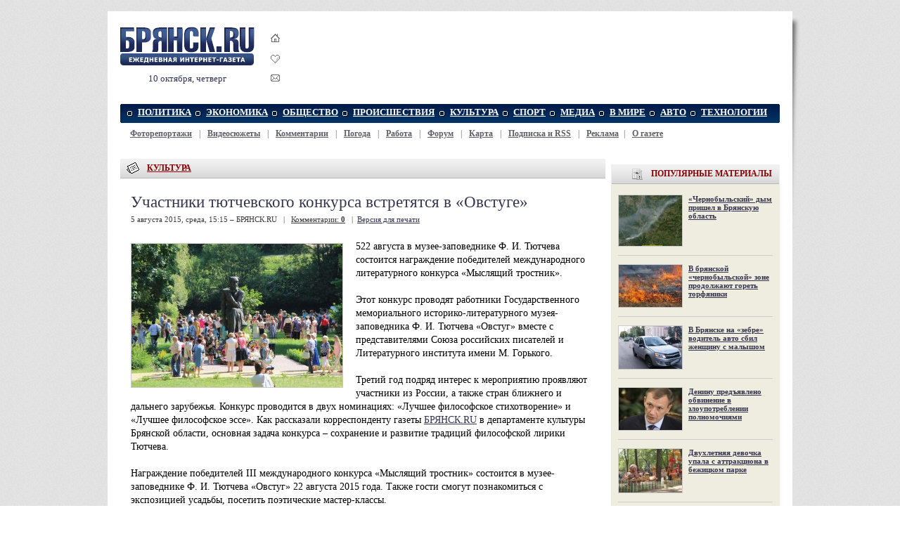

--- FILE ---
content_type: text/html; charset=windows-1251
request_url: https://briansk.ru/afisha/uchastniki-tyutchevskogo-konkursa-vstretyatsya-v-ovstuge.201585.344888.html
body_size: 9537
content:
<!DOCTYPE HTML PUBLIC "-//W3C//DTD HTML 4.01 Transitional//EN" "http://www.w3.org/TR/html4/loose.dtd"><html><head><title>Участники тютчевского конкурса встретятся в «Овстуге» &mdash; БРЯНСК.RU</title><meta name="description" content="22 августа в музее-заповеднике Ф. И. Тютчева состоится награждение победителей международного литературного конкурса «Мыслящий тростник»"><meta name="keywords" content="Участники тютчевского конкурса встретятся в «Овстуге» брянск новости статьи bryansk briansk брянск.ру брянск.ru аналитика экономика политика общество спорт афиша происшествия новость брянская область клубы газета интернет-газета клинцы новозыбков сельцо бежица фокино фото news фоторепортажи"><meta name="og:title" content="Участники тютчевского конкурса встретятся в «Овстуге» — БРЯНСК.RU"><meta name="og:site_name" content="БРЯНСК.RU"><meta name="og:image" content="/i/m344888.jpg"><link rel="stylesheet" type="text/css" href="/style1.css"><link rel="icon" type="image/x-icon" href="/favicon.ico"><link rel="shortcut icon" href="/favicon.ico"><script language="javascript" type="text/javascript" > function bookmark() { if (document.all) window.external.AddFavorite(location.href, document.title); else if (window.sidebar) window.sidebar.addPanel(document.title, location.href, "http://briansk.ru"); } </script><link rel="search" type="application/opensearchdescription+xml" title="БРЯНСК.RU" href="/search/opensearch.xml"/><!-- VK comments init --><script type="text/javascript" src="//vk.com/js/api/openapi.js?105"></script><script type="text/javascript"> VK.init({apiId: 1994749, onlyWidgets: true}); </script><!-- FACEBOOK comments init --><div id="fb-root"></div><script>(function(d, s, id) { var js, fjs = d.getElementsByTagName(s)[0]; if (d.getElementById(id)) return; js = d.createElement(s); js.id = id; js.src = "//connect.facebook.net/ru_RU/all.js#xfbml=1"; fjs.parentNode.insertBefore(js, fjs); }(document, 'script', 'facebook-jssdk'));</script><meta property="fb:admins" content="vadim.korchagin"/></head><body link="#35354f" vlink="#5f5f6b"><div align="center"><div style="display:none;"><noindex><script type="text/javascript">document.write("<img src='//counter.yadro.ru/hit?r" + escape(document.referrer) + ((typeof(screen)=="undefined")?"":";s"+screen.width+"*"+screen.height+"*"+(screen.colorDepth?screen.colorDepth:screen.pixelDepth)) + ";u" + escape(document.URL) +";i" + escape("Жж"+document.title.substring(0,80)) + ";" + Math.random() + "' width=1 height=1 alt=''>")</script><img src="//counter.rambler.ru/top100.cnt?777661" alt="" width=1 height=1 border=0></noindex></div><div id="main-bg"><div id="main" align="left"><!-- Основа --><table id="logo" cellspacing=0 cellpadding=0><tr><td><a href="/" title="БРЯНСК.RU - briansk.ru"><img src="/img/logo_var.png" title="БРЯНСК.RU - briansk.ru" alt="БРЯНСК.RU" width=191 height=58></a><p />10 октября, четверг </td><td id="logo-icons"><a href="javascript:void(0);" title="Сделать стартовой БРЯНСК.RU" onClick="this.style.behavior='url(#default#homepage)';this.setHomePage('https://briansk.ru');return false;"><img src="/img/domik.gif" border=0 alt="Сделать стартовой" style="padding-bottom:14px;"></a><br><a href="javascript:bookmark()" title="Добавить БРЯНСК.RU в Избранное" onClick="if (document.all) {window.external.AddFavorite(location.href,document.title); return false;}"><img src="/img/izbrannoe.gif" border=0 alt="Добавить в избранное" style="padding-bottom:11px;"></a><br><a href="mailto:info@briansk.ru" title="Письмо в редакцию БРЯНСК.RU"><img src="/img/mail.gif" border=0 alt="Письмо в редакцию"></a></td><td><iframe id='a9efab2d' name='a9efab2d' src='https://briansk.ru/reklama/delivery/afr.php?campaignid=3' frameborder='0' scrolling='no' width='690' height='90'><a href='https://briansk.ru/reklama/delivery/ck.php?n=a7adc22a' target='_blank'><img src='https://briansk.ru/reklama/delivery/avw.php?campaignid=3&amp;n=a7adc22a' border='0' alt='' /></a></iframe>
</td></tr></table><!-- Меню --><table class="mnt" cellspacing=0 cellpadding=0><tr><td align="left" width=5><img src="/img/menu_l.gif"></td><td id="mn"><a href="/politics/">ПОЛИТИКА</a></td><td id="mn"><a href="/economy/">ЭКОНОМИКА</a></td><td id="mn"><a href="/society/">ОБЩЕСТВО</a></td><td id="mn"><a href="/incidents/">ПРОИСШЕСТВИЯ</a></td><td id="mn"><a href="/afisha/">КУЛЬТУРА</a></td><td id="mn"><a href="/sport/">СПОРТ</a></td><td id="mn"><a href="/media/">МЕДИА</a></td><td id="mn"><a href="/world/">В МИРЕ</a></td><td id="mn"><a href="/auto/">АВТО</a></td><td id="mn"><a href="/tech/">ТЕХНОЛОГИИ</a></td><td align="right" width=15><img src="/img/menu_r.gif"></td></tr></table><table style="margin:8px 0 8px 0;" cellspacing=0 cellpadding=0><tr><td id="smn"><b><a href="/photos/" title="Фоторепортажи из Брянска">Фоторепортажи</a></a></b> | <b><a href="/video/" title="Видеосюжеты о Брянске">Видеосюжеты</a></a></b> | <b><a href="/talk/" title="Комментарии">Комментарии</a></b> | <b><a href="/pogoda/" title="Погода в Брянске и Брянской области">Погода</a></b> | <b><a href="/rabota/" title="Работа в Брянске и Брянской области">Работа</a></b> | <b><a href="/forum/" title="Форум Брянска">Форум</a></b> | <b><a href="/karta/" title="Карта Брянска и Брянской области">Карта</a></b> | <b><a href="/subscribe/" title="Подписка на новости БРЯНСК.RU по почте и RSS">Подписка и RSS</a></b> | <b><a href="/about/price.html" title="Интернет-реклама в БРЯНСК.RU">Реклама</a></b>| <b><a href="/about/" title="О газете БРЯНСК.RU">О газете</a></b></td></tr></table> 
<!-- /Меню --> 
<!-- Центральная часть --><table style="margin-top:20px;" cellspacing=0 cellpadding=0><tr><td valign="top" style="padding-right:8px;width:690px;"><!-- Левая колонка --><div id="hdr" style="margin-top:8px;"><img src="/img/icon_main.gif" align="absmiddle"><a href="/afisha/">КУЛЬТУРА</a></div><div style="padding:20px 20px 20px 15px;background-color:#ffffff;" id="more"><div id="more"><h1>Участники тютчевского конкурса встретятся в «Овстуге»</h1><div class="sgray">5 августа 2015, среда, 15:15 &ndash; БРЯНСК.RU &nbsp; | &nbsp;	<a href="/forum/showthread.php?t=407005">Комментарии: <b>0</b></a>
	 &nbsp; | &nbsp;<a href="/print/344888.html" style="color:#35354f;">Версия для печати</a></div><div style="padding: 22px 0 0 0;"></div><div style="float:left;margin:5px 20px 10px 0;width:300px;"><a href="/afisha/uchastniki-tyutchevskogo-konkursa-vstretyatsya-v-ovstuge.201585.344888.html"><img src="/i/m344888.jpg" width=300 height=204 title="Участники тютчевского конкурса встретятся в «Овстуге»" alt="" style="border:1px solid #cccccc;"></a><br><div class="sgray"></div></div> 522 августа в музее-заповеднике Ф. И. Тютчева состоится награждение победителей международного литературного конкурса «Мыслящий тростник». <br><br>Этот конкурс проводят работники Государственного мемориального историко-литературного музея-заповедника Ф. И. Тютчева «Овстуг» вместе с представителями Союза российских писателей и Литературного института имени М. Горького. <br><br>Третий год подряд интерес к мероприятию проявляют участники из России, а также стран ближнего и дальнего зарубежья. Конкурс проводится в двух номинациях: «Лучшее философское стихотворение» и «Лучшее философское эссе». Как рассказали корреспонденту газеты <a href="http://briansk.ru/">БРЯНСК.RU</a> в департаменте культуры Брянской области, основная задача конкурса – сохранение и развитие традиций философской лирики Тютчева. <br><br>Награждение победителей III международного конкурса «Мыслящий тростник» состоится в музее-заповеднике Ф. И. Тютчева «Овстуг» 22 августа 2015 года. Также гости смогут познакомиться с экспозицией усадьбы, посетить поэтические мастер-классы.<p align='right'><a href='http://briansk.ru'>БРЯНСК.RU</a></p><hr></div><table align="center"><td><img src="/img/icon_opinion.gif" align="absmiddle">&nbsp;	<a href="/forum/showthread.php?t=407005">Комментарии: <b>0</b></a>
	</td><td style="width:20px;">&nbsp;</td><td align=right><img src="/img/icon_printer.gif" width=16 height=16 align="absmiddle">&nbsp;<a href="/print/344888.html" style="color:#35354f;">Версия для печати</a></td><td style="width:20px;">&nbsp;</td><td align=right><img src="/img/mail.gif" width=16 height=16 align="absmiddle">&nbsp;<a href="/subscribe/" style="color:#35354f;">Подписаться на новости</a></td><td style="width:20px;">&nbsp;</td><td align=right><img src="/img/domik.gif" width=16 height=16 align="absmiddle">&nbsp;<a href="/" style="color:#35354f;">На главную</a></td></table><script type="text/javascript">document.write("<div style='display:none;'><iframe src='/counter/?nid=344888' width=1 height=1 marginwidth=0 marginheight=0 scrolling=no frameborder=0></iframe></div>")</script><br><script> /* uptolike share begin */ (function(d,c){ var up=d.createElement('script'), s=d.getElementsByTagName('script')[0], r=Math.floor(Math.random() * 1000000); var cmp = c + Math.floor(Math.random() * 10000); var url = window.location.href; window["__uptolike_widgets_settings_"+cmp] = { }; d.write("<div id='"+cmp+"' class='__uptlk' data-uptlkwdgtId='"+r+"'></div>"); up.type = 'text/javascript'; up.async = true; up.src = "//w.uptolike.com/widgets/v1/widgets.js?b=fb.tw.ok.vk.gp.mr.lj.bm&id=632165&o=1&m=1&sf=2&ss=2&sst=5&c1=ededed&c1a=0.0&c3=ff9300&c5=ffffff&mc=1&c2=000000&c4=ffffff&c4a=1.0&mcs=1&sel=1&fol=0&sel=1&he=1&c=" + cmp + "&url="+encodeURIComponent(url); s.parentNode.insertBefore(up, s); })(document,"__uptlk"); /* uptolike share end */ </script><br></div>
 <table id="sth"><tr><td id="hdr"><img src="/img/icon_paper-pen.gif"><a href="/afisha/">КУЛЬТУРА</a>: ПОСЛЕДНИЕ НОВОСТИ</td><td id="hdr1"><div id="s_7_a"><a href="javascript:loadXMLDoc('/stream.php?stream=7&limit=6','s_7','next','6');">Ещё</a> &rarr; &nbsp;</div></td></tr></table><div id="s_7" class="tbox"><table cellspacing=0 cellpadding=0><tr><td id=s1><div>22-9-2015, 16:55<br><a href="/afisha/nazvany-pobediteli-konkursa-bryansk-gorod-masterov.2015922.347897.html"><img src="/i/m347897_90.jpg"> Названы победители конкурса «Брянск – город мастеров»</a><p>Подведены итоги выставки-ярмарки ремесел под названием «Брянск – город мастеров» и одноименного конкурса..&raquo;</div><div>22-9-2015, 12:45<br><a href="/afisha/kamernyj-orkestr-vystupit-vo-vsemirnyj-den-muzyki.2015922.347868.html"><img src="/i/m347868_90.jpg"> Камерный оркестр выступит во Всемирный День музыки</a><p>1 октября состоится концерт Брянского городского камерного оркестра под управлением заслуженного артиста России Эдуарда Амбарцумяна..&raquo;</div><div>21-9-2015, 17:15<br><a href="/afisha/gosti-ovstuga-pochtili-pamyat-vladimira-gamolina.2015921.347813.html"><img src="/i/m347813_90.jpg"> Гости «Овстуга» почтили память Владимира Гамолина</a><p>В музее-заповеднике Ф. И. Тютчева состоялись мероприятия, посвященные Владимиру Даниловичу Гамолину..&raquo;</div></td><td bgcolor="#e3e3e3"><img src="/img/px.gif" width=1></td><td id=s1><div>21-9-2015, 14:55<br><a href="/afisha/duet-tornado-vystupit-dlya-bryanskih-poklonnikov.2015921.347790.html"><img src="/i/m347790_90.jpg"> Дуэт «Торнадо» выступит для брянских поклонников</a><p>Московские музыканты Сергей Ковтунов и Игорь Тулинцев будут играть в Детской школе искусств №1 имени Т. П. Николаевой..&raquo;</div><div>18-9-2015, 17:45<br><a href="/afisha/na-scene-v-bryanske-veterany-ispolnili-pesni-o-vojne.2015918.347680.html"><img src="/i/m347680_90.jpg"> На сцене в Брянске ветераны исполнили песни о войне</a><p>16 сентября в Брянском областном методическом центре «Народное творчество» состоялся международный фестиваль хоров ветеранов «Ратному подвигу славу поем»..&raquo;</div><div>18-9-2015, 15:35<br><a href="/afisha/bryanskij-ansambl-vystupil-v-kazachej-stanice.2015918.347664.html"><img src="/i/m347664_90.jpg"> Брянский ансамбль выступил в «Казачьей станице»</a><p>В музее-заповеднике «Коломенское» состоялся V международный фестиваль под названием «Казачья станица – Москва»..&raquo;</div></td></tr></table></div> 
<div style="margin:8px 0 8px 0;">
</div><div style="background: url(/img/box_bg1.gif) repeat bottom left;"><table width=690 cellspacing=0 cellpadding=0><tr><td class="tn1"><a href="/afisha/duet-tornado-vystupit-dlya-bryanskih-poklonnikov.2015921.347790.html"><img src="/i/m347790.jpg" width=300 height=245 alt="Дуэт «Торнадо» выступит для брянских поклонников" align="left"></a></td><td class="tn2"><a href="/afisha/duet-tornado-vystupit-dlya-bryanskih-poklonnikov.2015921.347790.html" class="mtitle">Дуэт «Торнадо» выступит для брянских поклонников</a><p />Московские музыканты Сергей Ковтунов и Игорь Тулинцев будут играть в Детской школе искусств №1 имени Т. П. Николаевой..<img src="/img/more.gif"></td></tr></table><table width=690 cellspacing=0 cellpadding=5 style='padding:14px 0 12px 3px;'><tr><td id="t3" width="33%" valign="top"><span><a href="/afisha/na-prazdnichnom-koncerte-17-sentyabrya-pobyvali-22-tysyachi-chelovek.2015918.347661.html"><img src="/i/m347661_90.jpg"></a></span><div><a href="/afisha/na-prazdnichnom-koncerte-17-sentyabrya-pobyvali-22-tysyachi-chelovek.2015918.347661.html">На праздничном концерте 17 сентября побывали 22 тысячи человек</a></div><div id="t3c"></div></td><td id="t3" width="33%" valign="top"><span><a href="/afisha/bryanskie-tancory-vstretyatsya-na-gubernskom-bale.2015917.347577.html"><img src="/i/m347577_90.jpg"></a></span><div><a href="/afisha/bryanskie-tancory-vstretyatsya-na-gubernskom-bale.2015917.347577.html">Брянские танцоры встретятся на губернском балу</a></div><div id="t3c"></div></td><td id="t3" width="33%" valign="top"><span><a href="/afisha/v-hudozhestvennom-muzee-otkroetsya-pobednaya-vystavka.2015915.347377.html"><img src="/i/m347377_90.jpg"></a></span><div><a href="/afisha/v-hudozhestvennom-muzee-otkroetsya-pobednaya-vystavka.2015915.347377.html">В художественном музее откроется «победная» выставка</a></div><div id="t3c"></div></td></tr></table></div><div style="background: url(/img/box_bg1.gif) repeat bottom left;"><table width=690 cellspacing=0 cellpadding=5 style='padding:14px 0 3px 3px;'><tr><td id="t3" width="33%" valign="top"><span><a href="/afisha/yunye-talanty-vystupili-v-shkole-iskusstv-imeni-nikolaevoj.2015915.347375.html"><img src="/i/m347375_90.jpg"></a></span><div><a href="/afisha/yunye-talanty-vystupili-v-shkole-iskusstv-imeni-nikolaevoj.2015915.347375.html">Юные таланты выступили в школе искусств имени Николаевой</a></div><div id="t3c"></div></td><td id="t3" width="33%" valign="top"><span><a href="/afisha/bryanskie-hudozhniki-pokazhut-patrioticheskie-kartiny.2015914.347328.html"><img src="/i/m347328_90.jpg"></a></span><div><a href="/afisha/bryanskie-hudozhniki-pokazhut-patrioticheskie-kartiny.2015914.347328.html">Брянские художники покажут патриотические картины</a></div><div id="t3c"></div></td><td id="t3" width="33%" valign="top"><span><a href="/afisha/v-bryanske-budut-pet-veterany-iz-rossii-i-belorussii.2015914.347279.html"><img src="/i/m347279_90.jpg"></a></span><div><a href="/afisha/v-bryanske-budut-pet-veterany-iz-rossii-i-belorussii.2015914.347279.html">В Брянске будут петь ветераны из России и Белоруссии</a></div><div id="t3c"></div></td></tr></table></div> 
<!-- Рубрики --><!-- /Левая колонка (основная) --></td><td valign="top" width=240 style="overflow:hidden;"><!-- Правая колонка (дополнительная) --><div style="padding-top:8px;" -->
	<script type="text/javascript">
<!--
var _acic={dataProvider:10};(function(){var e=document.createElement("script");e.type="text/javascript";e.async=true;e.src="https://www.acint.net/aci.js";var t=document.getElementsByTagName("script")[0];t.parentNode.insertBefore(e,t)})()
//-->
</script>
</div>



<div id="hdr3"><img src="/img/i-popular.png">ПОПУЛЯРНЫЕ МАТЕРИАЛЫ</div><div id="rbl1" style="padding-top:0;"><div id=t2><br><span><a href="/society/chernobylskij-dym-prishel-v-bryanskuyu-oblast.2015810.345175.html"><img src="/i/m345175_90.jpg"></a></span><div><a href="/society/chernobylskij-dym-prishel-v-bryanskuyu-oblast.2015810.345175.html">«Чернобыльский» дым пришел в Брянскую область</a></div><div id="t2c"></div><hr><span><a href="/society/v-chernobylskoj-zone-prodolzhat-goret-torfyaniki.201571.342416.html"><img src="/i/m342416_90.jpg"></a></span><div><a href="/society/v-chernobylskoj-zone-prodolzhat-goret-torfyaniki.201571.342416.html">В брянской «чернобыльской» зоне продолжают гореть торфяники</a></div><div id="t2c"></div><hr><span><a href="/incidents/v-bryanske-na-zebre-voditel-avto-sbil-zhenshinu-s-malyshom.2015610.340878.html"><img src="/i/m340878_90.jpg"></a></span><div><a href="/incidents/v-bryanske-na-zebre-voditel-avto-sbil-zhenshinu-s-malyshom.2015610.340878.html">В Брянске на «зебре» водитель авто сбил женщину с малышом</a></div><div id="t2c"></div><hr><span><a href="/incidents/deninu-predyavleno-obvinenie-v-zloupotreblenii-polnomochiyami.2015521.339390.html"><img src="/i/m339390_90.jpg"></a></span><div><a href="/incidents/deninu-predyavleno-obvinenie-v-zloupotreblenii-polnomochiyami.2015521.339390.html">Денину предъявлено обвинение в злоупотреблении полномочиями</a></div><div id="t2c"></div><hr><span><a href="/incidents/dvuhletnyaya-devochka-upala-s-attrakciona-v-bezhickom-parke.2015514.338877.html"><img src="/i/m338877_90.jpg"></a></span><div><a href="/incidents/dvuhletnyaya-devochka-upala-s-attrakciona-v-bezhickom-parke.2015514.338877.html">Двухлетняя девочка упала с аттракциона в бежицком парке</a></div><div id="t2c"></div><hr><span><a href="/society/v-bryanskom-soyuze-pisatelej-procvetaet-gruppovshina.2015429.337892.html"><img src="/i/m337892_90.jpg"></a></span><div><a href="/society/v-bryanskom-soyuze-pisatelej-procvetaet-gruppovshina.2015429.337892.html">В брянском Союзе Писателей процветает «групповщина»</a></div><div id="t2c"></div><hr><span><a href="/incidents/na-pashu-v-bryanske-lihach-sbil-dvuh-detej-odnogo-nasmert.2015413.336642.html"><img src="/i/m336642_90.jpg"></a></span><div><a href="/incidents/na-pashu-v-bryanske-lihach-sbil-dvuh-detej-odnogo-nasmert.2015413.336642.html">На Пасху в Брянске лихач сбил двух детей, одного – насмерть</a></div><div id="t2c"></div><hr><span><a href="/society/sudki-mogut-stat-zonoj-svobodnogo-tvorchestva.201547.336204.html"><img src="/i/m336204_90.jpg"></a></span><div><a href="/society/sudki-mogut-stat-zonoj-svobodnogo-tvorchestva.201547.336204.html">Судки могут стать зоной свободного творчества</a></div><div id="t2c"></div></div>
</div><div id="ads240"><div style="margin-top:8px">
<script type="text/javascript">
<!--
var _acic={dataProvider:10};(function(){var e=document.createElement("script");e.type="text/javascript";e.async=true;e.src="https://www.acint.net/aci.js";var t=document.getElementsByTagName("script")[0];t.parentNode.insertBefore(e,t)})()
//-->
</script><!--259306633026--><div id='72m4_259306633026'></div>
</div>

</div><div id="hdr3"><img src="/img/i-balloon.png"><a href="/forum/">ОБСУЖДЕНИЯ</a></div><div id="rbl" style="padding-top:0px;"><div id=p3> <div>комментариев - 1, 15-1-2017</div><a href="/forum/showthread.php?t=407447#463969">Два тунеядца напали на пенсионера в подъезде его дома</a><div>комментариев - 2, 8-11-2016</div><a href="/forum/showthread.php?t=407391#463935">В Брянской области катастрофически не хватает рабочих рук</a><div>комментариев - 1, 20-7-2016</div><a href="/forum/showthread.php?t=407449#463852">Автоинспекторы просят брянцев жаловаться на плохие дороги</a><div>комментариев - 19, 23-11-2015</div><a href="/forum/showthread.php?t=364919#463701">Не забудем! Не простим!</a><div>комментариев - 1, 18-9-2015</div><a href="/forum/showthread.php?t=407430#463632">Главой Стародубского района избран Владимир Ковалев</a><div>комментариев - 1, 24-8-2015</div><a href="/forum/showthread.php?t=407451#463619">На ярмарках выходного дня брянцы расхватали картофель</a><div>комментариев - 1, 23-8-2015</div><a href="/forum/showthread.php?t=407435#463618">Брянская красавица и ее жених предстали перед судом</a><div>комментариев - 1, 19-8-2015</div><a href="/forum/showthread.php?t=407385#463575">Брянские любители роскошных авто заплатят 17 миллионов рублей</a><div>комментариев - 8, 18-8-2015</div><a href="/forum/showthread.php?t=407324#463574">На выборах губернатора Брянской области победил Богомаз</a><div>комментариев - 3, 12-8-2015</div><a href="/forum/showthread.php?t=407173#463465">В Советском районе Брянска запланирован ремонт дворов</a><div>комментариев - 4, 12-8-2015</div><a href="/forum/showthread.php?t=406963#463464">Сражаться за губернаторское кресло продолжат три кандидата</a><div>комментариев - 2, 11-8-2015</div><a href="/forum/showthread.php?t=374373#463463">Роскомнадзор начал охоту на мат в СМИ</a><div>комментариев - 1, 26-7-2015</div><a href="/forum/showthread.php?t=405959#463376">Денину предъявлено обвинение в злоупотреблении полномочиями</a> 
</div></div><div id="ads240"></div><div id="hdr3"><img src="/img/px.gif" height=28>РЕКЛАМА</div>
<div id="rbl">
	<!--5c3f7-->
	
	
</div>
<div style="margin-top:8px;padding: 8px 8px 8px 8px;border:1px solid #ccc;">
	<p style="font-size:9px;margin:0 0 8px 0;" align="right">Контекстная реклама</p>
	<!--fcaf08e0--><!--fcaf08e0-->
</div>

<div id="hdr3"><img src="/img/i-umbrella.png"><a href="/pogoda/">ПОГОДА В БРЯНСКЕ</a></div><div id="rbl"><center><p align=center><b><big>Извините, прогноз временно недоступен.</big></b><br><br><div style="width:200px;text-align:left;"><p><b><a href="/pogoda/#obl">Погода в Брянской области</a></b><br><small><a href="/pogoda/3017.html">Дятьково</a>, <a href="/pogoda/5968.html">Новозыбков</a>, <a href="/pogoda/4071.html">Клинцы</a>, <a href="/pogoda/8467.html">Унеча</a>, <a href="/pogoda/6846.html">Почеп</a>, <a href="/pogoda/3197.html">Жуковка</a>, <a href="/pogoda/8282.html">Трубчевск</a>, <a href="/pogoda/7851.html">Суземка</a> ...</small></div></center></div><div id="ads240"></div><!-- /Правая колонка --></td></tr></table><!-- /Центральная часть --><!-- Подвал --> <!-- Меню --><div style="padding-top:8px;"><table class="mnt" cellspacing=0 cellpadding=0><tr><td align="left" width=5><img src="/img/menu_l.gif"></td><td id="mn"><a href="/politics/">ПОЛИТИКА</a></td><td id="mn"><a href="/economy/">ЭКОНОМИКА</a></td><td id="mn"><a href="/society/">ОБЩЕСТВО</a></td><td id="mn"><a href="/incidents/">ПРОИСШЕСТВИЯ</a></td><td id="mn"><a href="/afisha/">КУЛЬТУРА</a></td><td id="mn"><a href="/sport/">СПОРТ</a></td><td id="mn"><a href="/media/">МЕДИА</a></td><td id="mn"><a href="/world/">В МИРЕ</a></td><td id="mn"><a href="/auto/">АВТО</a></td><td id="mn"><a href="/tech/">ТЕХНОЛОГИИ</a></td><td align="right" width=15><img src="/img/menu_r.gif"></td></tr></table><table style="margin:8px 0 8px 0;" cellspacing=0 cellpadding=0><tr><td id="smn"><b><a href="/photos/" title="Фоторепортажи из Брянска">Фоторепортажи</a></a></b> | <b><a href="/video/" title="Видеосюжеты о Брянске">Видеосюжеты</a></a></b> | <b><a href="/talk/" title="Комментарии">Комментарии</a></b> | <b><a href="/pogoda/" title="Погода в Брянске и Брянской области">Погода</a></b> | <b><a href="/rabota/" title="Работа в Брянске и Брянской области">Работа</a></b> | <b><a href="/forum/" title="Форум Брянска">Форум</a></b> | <b><a href="/karta/" title="Карта Брянска и Брянской области">Карта</a></b> | <b><a href="/subscribe/" title="Подписка на новости БРЯНСК.RU по почте и RSS">Подписка и RSS</a></b> | <b><a href="/about/price.html" title="Интернет-реклама в БРЯНСК.RU">Реклама</a></b>| <b><a href="/about/" title="О газете БРЯНСК.RU">О газете</a></b></td></tr></table> 
</div><!-- /Меню --><table id="ftr" cellpadding=0 cellspacing=0><tr><td width="45%" style="padding-left:20px;"><b>Размещение рекламы в газете БРЯНСК.RU:</b><br><a href="/about/price.html">Прайс-лист</a>, тел. (4832) 37-19-38, почта <a href="mailto:info@briansk.ru">info@briansk.ru</a><br><b>Для информационных писем в редакцию:</b>&nbsp;<a href="mailto:news@briansk.ru">news@briansk.ru</a></td><td valign="bottom"><img src="/img/footer_du.gif"></td><td align="center" style="padding-left:20px;width:40%;"><img src="/img/arrow2.gif" width=10 height=13 align="absmiddle"><!-- Нашли ошибку? Выделите ее и нажмите Ctrl+Enter<br --> Архивы за <a href=/archive-2024/>2024</a>, <a href=/archive-2021/>2021</a>, <a href=/archive-2018/>2018</a>, <a href=/archive-2017/>2017</a>, <a href=/archive-2016/>2016</a>, <a href=/archive-2015/>2015</a>, <a href=/archive-2014/>2014</a>, <a href=/archive-2013/>2013</a>, <a href=/archive-2012/>2012</a>, <a href=/archive-2011/>2011</a>, <a href=/archive-2010/>2010</a>, <a href=/archive-2009/>2009</a>, <a href=/archive-2008/>2008</a>, <a href=/archive-2007/>2007</a>, <a href=/archive-2006/>2006</a>, <a href=/archive-2005/>2005</a> гг. </td><td valign="bottom"><img src="/img/footer_du.gif"></td><td style="padding:20px;"><!-- bryansknet.ru code was here --></td></tr><tr bgcolor="#d0d0d0"><td style="width:50%; padding-left:20px; font-size:12px;"><strong>2005&ndash;2015 &copy; Ежедневная интернет-газета БРЯНСК.RU</strong><br> При цитировании активная ссылка на <a href="https://briansk.ru">БРЯНСК.RU</a> обязательна<br> Материалы газеты могут содержать информацию <b>18+</b><br></td><td valign="top"><img src="/img/footer_dd.gif"></td><td align="center" style="width:40%;"> Открыв данный сайт, Вы соглашаетесь<br>с <a href="/oferta">Правилами cайта (договор-оферта)</a>.<br>Если вы не согласны с <a href="/oferta">Правилами</a>,<br>немедленно покиньте сайт!<br><!-- БРЯНСК.RU &ndash; это ежедневные новости Брянска, Фоторепортажи, Видеосюжеты, Погода в Брянске,<br>Почта, Форум, Работа в Брянске. --></td><td valign="top"><img src="/img/footer_dd.gif"></td><td style="padding:20px;"><noindex><!--LiveInternet logo--><a href="http://www.liveinternet.ru/click" target=_blank rel=nofollow><img src="//counter.yadro.ru/logo?16.2" border=0 title="LiveInternet: показано число просмотров за 24 часа, посетителей за 24 часа и за сегодня" alt="" width=88 height=31></a><!--/LiveInternet--></noindex></td></tr></table><!-- script async="async" src="//w.uptolike.com/widgets/v1/zp.js?pid=632165" type="text/javascript"></script --> 
<!-- /Подвал --><!-- / Основа --></div><img src="/img/sh4.png" id="sh4"></div></div><script type="text/javascript" src="/vengine.js" defer="defer"></script><script type="text/javascript" src="/ajax.js" defer="defer"></script></body></html>


--- FILE ---
content_type: application/javascript;charset=utf-8
request_url: https://w.uptolike.com/widgets/v1/widgets-batch.js?params=JTVCJTdCJTIycGlkJTIyJTNBJTIyNjMyMTY1JTIyJTJDJTIydXJsJTIyJTNBJTIyaHR0cHMlM0ElMkYlMkZicmlhbnNrLnJ1JTJGYWZpc2hhJTJGdWNoYXN0bmlraS10eXV0Y2hldnNrb2dvLWtvbmt1cnNhLXZzdHJldHlhdHN5YS12LW92c3R1Z2UuMjAxNTg1LjM0NDg4OC5odG1sJTIyJTdEJTVE&mode=0&callback=callback__utl_cb_share_1769304379608753
body_size: 436
content:
callback__utl_cb_share_1769304379608753([{
    "pid": "632165",
    "subId": 0,
    "initialCounts": {"fb":0,"tw":0,"tb":0,"ok":0,"vk":0,"ps":0,"gp":0,"mr":0,"lj":0,"li":0,"sp":0,"su":0,"ms":0,"fs":0,"bl":0,"dg":0,"sb":0,"bd":0,"rb":0,"ip":0,"ev":0,"bm":0,"em":0,"pr":0,"vd":0,"dl":0,"pn":0,"my":0,"ln":0,"in":0,"yt":0,"rss":0,"oi":0,"fk":0,"fm":0,"li":0,"sc":0,"st":0,"vm":0,"wm":0,"4s":0,"gg":0,"dd":0,"ya":0,"gt":0,"wh":0,"4t":0,"ul":0,"vb":0,"tm":0},
    "forceUpdate": ["fb","ok","vk","ps","gp","mr","my"],
    "extMet": false,
    "url": "https%3A%2F%2Fbriansk.ru%2Fafisha%2Fuchastniki-tyutchevskogo-konkursa-vstretyatsya-v-ovstuge.201585.344888.html",
    "urlWithToken": "https%3A%2F%2Fbriansk.ru%2Fafisha%2Fuchastniki-tyutchevskogo-konkursa-vstretyatsya-v-ovstuge.201585.344888.html%3F_utl_t%3DXX",
    "intScr" : false,
    "intId" : 0,
    "exclExt": false
}
])

--- FILE ---
content_type: application/javascript;charset=utf-8
request_url: https://w.uptolike.com/widgets/v1/version.js?cb=cb__utl_cb_share_1769304378917875
body_size: 397
content:
cb__utl_cb_share_1769304378917875('1ea92d09c43527572b24fe052f11127b');